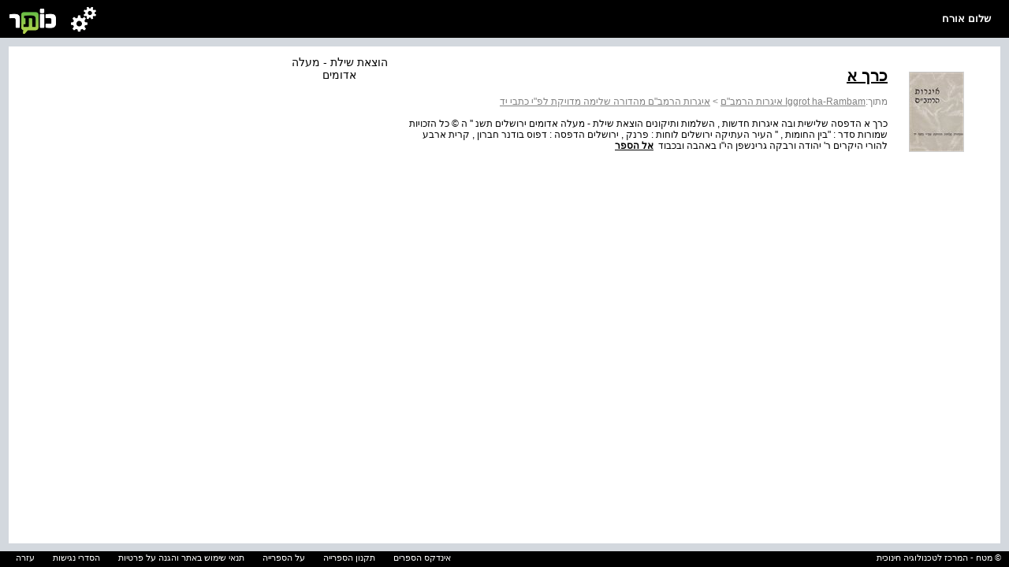

--- FILE ---
content_type: text/html; charset=utf-8
request_url: https://kotar.cet.ac.il/KotarApp/Index/Chapter.aspx?nBookID=94129274&nTocEntryID=94134728
body_size: 6506
content:


<!DOCTYPE html>

<html xmlns="http://www.w3.org/1999/xhtml">
<head><meta http-equiv="Content-Type" content="text/html; charset=utf-8" /><script type="text/javascript" src="/ruxitagentjs_ICA7NVfqrtux_10327251022105625.js" data-dtconfig="rid=RID_-926464030|rpid=-699843298|domain=cet.ac.il|reportUrl=/rb_bf36158xrb|app=850248dcfa53fdde|cuc=byszg0fi|owasp=1|mel=100000|featureHash=ICA7NVfqrtux|dpvc=1|lastModification=1767174570712|postfix=byszg0fi|tp=500,50,0|rdnt=1|uxrgce=1|srbbv=2|agentUri=/ruxitagentjs_ICA7NVfqrtux_10327251022105625.js"></script><script src="/WebResource.axd?d=xu9uErIt0vyo0iG28wexfD7tsYNGR4uIiht-11-88ZiGGpSEahSdkZmQ5CEQfUk2msawckADssa9oj_d8jLGRzptSjQVfXFZDFeYD-TY_VcjSZ9Wq8_xPDRjh4i43nnVQljYsGluDw9s2Xbow2pGU9wh33Xp7D4oVqDZLeEHzRThqmk50&t=637869918940000000" type="text/javascript"></script><link href="/ClientResourcesServingHandler.ashx?h=c58f53ed5419f9cf0d930decbb76433b974c079c&t=css&minify=True" rel="stylesheet" type="text/css" /><link href="//cdn.cet.ac.il/libs/cet.browsercheck/latest/check.min.css" rel="stylesheet" type="text/css" /><script src="//cdn.cet.ac.il/libs/jquery/2.1.4/jquery-2.1.4.min.js" type="text/javascript"></script><script src="//cdn.cet.ac.il/libs/cet.google.analytics.provider/1.0/cet.google.analytics.provider.js" type="text/javascript"></script><script src="//apigateway.cet.ac.il/bigdataapi/provider/BigDataProvider.js" type="text/javascript"></script><script src="/ClientResourcesServingHandler.ashx?h=86e3005a2eeccefe6ea7b2531781c5a17f749f7e&t=javascript&minify=True" type="text/javascript"></script><script src="/ClientResourcesServingHandler.ashx?h=7824f3a81eab16c16fc2903507b710d1fa95ca2d&t=javascript&minify=True" type="text/javascript"></script><meta name="verify-v1" content="6I7cd4g70Bhfz3CUTLymsukTNEVnHDMmMABKW2UVSxc=" /><meta http-equiv="Pragma" content="no-cache" /><meta http-equiv="Expires" content="-1" /><meta name="viewport" content="width=device-width, initial-scale=1.0" />
  <link rel="alternate" type="application/rss+xml" title="כותר - עדכונים" href="http://www.kotar.co.il/kotarapp/system/rss.aspx" />

    <script src='//cdn.cet.ac.il/libs/jquery/2.1.4/jquery-2.1.4.min.js'></script>
  <script src='//cdn.cet.ac.il/ui-services/embeddedLogin/Scripts/embeddedLoginLoder.js' class="embedded_login_loder"></script>

  <script type='text/javascript'>
var UTXT_PleaseWait = 'אנא המתן/י';
var UTXT_Searching = 'המערכת מבצעת חיפוש';
var UTXT_Logout = 'התנתק/י';
var UTXT_BookAddedToFavorites = 'הספר התווסף למדף הספרים';
var UTXT_ActionCompleted = 'הפעולה הצליחה';
var UTXT_ActionFailed = 'הפעולה נכשלה';
var UTXT_Close = 'סגירה';
var TXT_Search_BookTitle = 'חפש שם ספר';
var TXT_Search_BookContent = 'חפש בכל התוכן';
var TXT_Search_MoreResult = 'הצג עוד תוצאות';
var TXT_Toolbar_Cart = 'סל הקניות';
var TXT_Toolbar_Logout = 'התנתק/י';
var TXT_Toolbar_Login = 'כניסה / הרשמה';
var TXT_Toolbar_MyAccount = 'החשבון שלי';
var TXT_Toolbar_MyShelf = 'מדף הספרים שלי';
var TXT_Toolbar_AddShelf = 'הוסף למדף שלי';
var TXT_Toolbar_MyProjects = 'תיקיות התוכן שלי';
var TXT_Toolbar_AddToProjects = 'הוסף לתיקיית תוכן';
var TXT_Toolbar_MyBag = 'הילקוט שלי';
var TXT_Toolbar_Help = 'עזרה';
var TXT_Toolbar_TOC = 'תוכן העניינים';
var TXT_Toolbar_BookInfo = 'על הספר';
var TXT_Toolbar_Hello = 'שלום';
var TXT_Toolbar_Page = 'עמ&#39;';
var TXT_Toolbar_Search = 'חפש בספרייה';
var TXT_Toolbar_Contact = 'צור קשר';
var TXT_BookInfo_More = 'עוד...';
var TXT_BookInfo_Less = 'סגור';
var TXT_Toolbar_ShowMiniScroll = 'הצג כפתורי גלילה';
var TXT_Toolbar_HideMiniScroll = 'הסתר כפתורי גלילה';
var TXT_UserMenu_Help = '/Misc/Help.aspx';
var TXT_Ravmilim = 'למידע מלא (הסבר מורחב, מילים נרדפות, ביטויים ועוד), נסו את';
</script>

    <!-- Facebook Pixel Code -->
  <script>
    !function (f, b, e, v, n, t, s) {
      if (f.fbq) return; n = f.fbq = function () {
        n.callMethod ?
        n.callMethod.apply(n, arguments) : n.queue.push(arguments)
      }; if (!f._fbq) f._fbq = n;
      n.push = n; n.loaded = !0; n.version = '2.0'; n.queue = []; t = b.createElement(e); t.async = !0;
      t.src = v; s = b.getElementsByTagName(e)[0]; s.parentNode.insertBefore(t, s)
    }(window,
    document, 'script', 'https://connect.facebook.net/en_US/fbevents.js');
    fbq('init', '586657208135812'); // Insert your pixel ID here.
    fbq('track', 'PageView');
  </script>
  <noscript><img height="1" width="1" style="display:none"
src="https://www.facebook.com/tr?id=586657208135812&ev=PageView&noscript=1"
/></noscript>
  <!-- DO NOT MODIFY -->
  <!-- End Facebook Pixel Code -->

  
  <title>כרך א</title>
  <meta name="description" content="כרך א הדפסה שלישית ובה איגרות חדשות , השלמות ותיקונים הוצאת שילת - מעלה אדומים ירושלים תשנ '' ה © כל הזכויות שמורות סדר : בין החומות , '' העיר העתיקה ירושלים לוחות : פרנק , ירושלים הדפסה : דפוס בודנר חברון , קרית ארבע להורי היקרים ר' יהודה ורבקה גרינשפן היו באהבה ובכבוד " />
  <meta name="keywords" content="ספר,ספר דיגיטלי,ספר אלקטרוני" />
  

  <script>
    var Master_MybagLink = "";
    var Master_OpenLmsTasks = "";
    var Master_ItemsInCart = "";
  </script>

<!-- Accessibility - kotar.cet.ac.il -->

  <script data-cfasync="false"> 
	  window.interdeal = {
		  sitekey   : "3e9c8f0ab67d08d621d11e306f4d8457",
		  Position  : "Right",
		  Menulang  : "HE",
		  domains	 : {
		    js  : "https://js.nagich.co.il/",
		    acc : "https://access.nagich.co.il/"
		  },
      btnStyle: {
        vPosition: ["88%", "-1%"],
			  scale	  : ["undefined","0.6"]
		  }
	  }
  </script>
      <script src='//cdn.cet.ac.il/libs/cet.nagich.provider/1.0/cet.nagich.provider.js'></script>



<title>

</title></head>
<body class="kotar-eiun">
  <form method="post" action="./Chapter.aspx?nBookID=94129274&amp;nTocEntryID=94134728" id="aspnetForm">
<div class="aspNetHidden">
<input type="hidden" name="__EVENTTARGET" id="__EVENTTARGET" value="" />
<input type="hidden" name="__EVENTARGUMENT" id="__EVENTARGUMENT" value="" />
<input type="hidden" name="__VIEWSTATE" id="__VIEWSTATE" value="CaYQ4Z/cnf8UD3eLRS+X6N6zEILkzewFybWuQK5cyclAqPU+wuR6neOPTBI3cnsqHIpmnYfCsgLu3caIMHUNfUs3lHM6tGkTNV9iXKnvvkd8DuXnnvxRZUGfxJILMu2YNaiSl/V/rH8zYadI0IgqWbTKjJogEHEiFOh0AsMXVMb/yioCwqFmf8iWN5gNC8XJoHE1BkjUQC1sHOzhEKCI6XwLtF76pctKDSiOwbpjui62qSF+gJne7SXZWk/dUNLeQHnmP+ud4O76apQQxu6JKVmc98dwbrRdGUrgbM3q/zsC6t/LA6RhWw+vk60zXROa7xpyBCGq8HCrR7UndqvhL8Qqcz0eSYNkRZGoGyhrbgUAwc/8glRP3KYTDXKNUosQnT+9tlh6xWdLzTMe6R3jGYnTK8XRcZbquq8CGccrgu8YAoWqT3gbz83Ah1WODBquHzzqouUhYLM9PZ9YdZj5K6L3kvjtmalKChFhuOoxl92w4oFPLZhPvb0t4nEV911/SrPTSwHpecdySONZFtBUkT6MJ5g2SG5r+HiBbq3LUBu1RAdRjyDW1Ka+tBVATX3WQELSLt6dhXRzhjvrmeMlA2lVMIldhqA6CmtUaeoI2go9Mxpi9eCJFcQAKygMIbLUUbXJf8ALfnOc/jYH7X3cP7Enc11KOAgDUAuZ2Qso87PosYl2C5wJqhKNjmKPCSg+3gV35k8JydU2B+e1rw/EjOVYVms8qURllHwxIHmB7pJr8SSIA/+Njd/140AwajTcEFS/kIbjts8csp5EeeKGh6zmsb0svKSZ4fpEJ+AWotP76K/VG/[base64]/I677UmH5n8a1NYySedBqE8gUW/2SbHuL6g==" />
</div>

<script type="text/javascript">
//<![CDATA[
var theForm = document.forms['aspnetForm'];
if (!theForm) {
    theForm = document.aspnetForm;
}
function __doPostBack(eventTarget, eventArgument) {
    if (!theForm.onsubmit || (theForm.onsubmit() != false)) {
        theForm.__EVENTTARGET.value = eventTarget;
        theForm.__EVENTARGUMENT.value = eventArgument;
        theForm.submit();
    }
}
//]]>
</script>


<script src="http://ajax.aspnetcdn.com/ajax/4.6/1/WebForms.js" type="text/javascript"></script>
<script type="text/javascript">
//<![CDATA[
window.WebForm_PostBackOptions||document.write('<script type="text/javascript" src="/WebResource.axd?d=OMIpl4FyBKe7TOhM9aMq_ovGEC7sQsohrpdvItXzCpQPLtvmgKWjFx4SJhc69fdn8g3iQynX8UN1q1YAaG3-9HzN5WU1&amp;t=638610979965203766"><\/script>');//]]>
</script>


<script type='text/javascript'>var bShowResourceFieldName = false ;</script><script type='text/javascript'>var MainMaster_AccountPopupsFolder = '/KotarApp/Account/Popups/'; var MainMaster_AccountTouchPopupsFolder = '/KotarApp/Account/Popupnew/';</script><script type='text/javascript'>var BaseMaster_sLanguageCode = 'he';var BaseMaster_nCetLanguageCode = 1;var BaseMaster_sDirection = 'rtl';</script><script type='text/javascript'>var BaseMaster_DefaultBooksLanguageFilter = ''</script><script type='text/javascript'>var BaseMaster_CanChageLang = false;</script><script type='text/javascript'>var BaseMaster_token = '00000000-0000-0000-0000-000000000000';</script>
<script src="/ScriptResource.axd?d=6QqK0fDq5VoV_r73IBrTk0hsMaco3G0IWXoeN2ae7_Ib-2vJ-giPTveVKZD32hhMaFS8GI2RXhegqxvvm5pyi5NynnIT_rQiQkPrvcOE5Ib4s1Y40&amp;t=f2cd5c5" type="text/javascript"></script>
<script type="text/javascript">
//<![CDATA[
(window.Sys && Sys._Application && Sys.Observer)||document.write('<script type="text/javascript" src="/ScriptResource.axd?d=6QqK0fDq5VoV_r73IBrTk0hsMaco3G0IWXoeN2ae7_Ib-2vJ-giPTveVKZD32hhMaFS8GI2RXhegqxvvm5pyi5NynnIT_rQiQkPrvcOE5Ib4s1Y40&t=f2cd5c5"><\/script>');//]]>
</script>

<script src="/ScriptResource.axd?d=eLJgZf36EsBP9ghOD4LzmYG_OB15v_ynhFkn7ps8YzeSW_JQyw6IfxJUifcmjkO0uaY2KsvwS7H63uOWPDeF7FKhPPDnjRv3aJRGxo3fWIfTZophym2Sa2WNquNOU7MFvEIz6w2&amp;t=f2cd5c5" type="text/javascript"></script>
<script type="text/javascript">
//<![CDATA[
(window.Sys && Sys.WebForms)||document.write('<script type="text/javascript" src="/ScriptResource.axd?d=eLJgZf36EsBP9ghOD4LzmYG_OB15v_ynhFkn7ps8YzeSW_JQyw6IfxJUifcmjkO0uaY2KsvwS7H63uOWPDeF7FKhPPDnjRv3aJRGxo3fWIfTZophym2Sa2WNquNOU7MFvEIz6w2&t=f2cd5c5"><\/script>');//]]>
</script>

<div class="aspNetHidden">

	<input type="hidden" name="__VIEWSTATEGENERATOR" id="__VIEWSTATEGENERATOR" value="2909F350" />
	<input type="hidden" name="__VIEWSTATEENCRYPTED" id="__VIEWSTATEENCRYPTED" value="" />
</div>
    <script type="text/javascript">
//<![CDATA[
Sys.WebForms.PageRequestManager._initialize('ctl00$ScriptManager', 'aspnetForm', [], [], [], 90, 'ctl00');
//]]>
</script>

    
    <div id="mytoolbar" class="mastertoolbar">
      <h1><a id="linktohome" href="#">
        <div class="toolbarlogo"></div>
      </a></h1>
      <ul>
        <li class="toolbarusermenu"></li>
        <li>
          <div id="toolbarname" class="toolbarname"></div>
        </li>
      </ul>
      <div id="toolbarsubmenu" class="hidden"></div>
    </div>
    
    <div id="masterbody">
      
 <div id="main">
     <div id="infoPanel" class="infoBox scroll">
      <table cellpadding="0" cellspacing="2" width="900">
        <tr>
          <td width="120" valign="top" align="right">
            <a href='/KotarApp/Viewer.aspx?nBookID=94129274'><div class='bookThumbnail'><img title='' src='http://kotarimagesSTG.cet.ac.il/GetPageImg_v2.ashx?Type=thumbnail&nBookID=94129274' /></div></a>
          </td>
          <td width="620" valign="top" class="InfoBook">
            <div>
              <a class="booklink" href="/KotarApp/Viewer.aspx?nBookID=94129274"><h1>כרך א</h1></a>
            </div>
            <div style="color: Gray">
              <div id="ctl00_BodyMain_pnlTocPath">
	<span class="bookChapter_from">מתוך:</span><a title="Iggrot ha-Rambam איגרות הרמב&quot;ם" href="/KotarApp/Viewer.aspx?nBookID=94129274" style="color:gray;">Iggrot ha-Rambam איגרות הרמב"ם</a>&nbsp;>&nbsp;<a title="איגרות הרמב&quot;ם מהדורה שלימה מדויקת לפ&quot;י כתבי יד " href="/KotarApp/Viewer.aspx?nBookID=94129274" style="color:gray;">איגרות הרמב"ם מהדורה שלימה מדויקת לפ"י כתבי יד </a>
</div>
              <br />
            </div>
            <div>כרך א הדפסה שלישית ובה איגרות חדשות , השלמות ותיקונים הוצאת שילת - מעלה אדומים ירושלים תשנ '' ה © כל הזכויות שמורות סדר : "בין החומות , '' העיר העתיקה ירושלים לוחות : פרנק , ירושלים הדפסה : דפוס בודנר חברון , קרית ארבע להורי היקרים ר' יהודה ורבקה גרינשפן הי"ו באהבה ובכבוד 
            &nbsp;<a id="ctl00_BodyMain_hrefViewer" class="booklink" href="/KotarApp/Viewer.aspx?nBookID=94129274">אל הספר</a></div>
          </td>
          <td width="160" valign="top" align="center">
            <a target="_blank">הוצאת שילת - מעלה אדומים</a><br></br>
          </td>
        </tr>
      </table>
    </div>
  </div>
    <script  type="text/javascript">
        $(document).ready(function () {
            setsize();
        });

        window.onresize = setsize;

        function setsize() {
            var toolbarHeight = $("#mytoolbar").outerHeight();
            var footerrowHeight = $(".footerrow").outerHeight();
            var userProductsPaddingTop = 11 * 2;
            var userProductsMarginTop = 10 * 2;
            $("#infoPanel").height($(window).height() - toolbarHeight - footerrowHeight - userProductsPaddingTop - userProductsMarginTop + 1);
        }
    </script>

      
    </div>
    <div style="position: fixed; bottom: 0; width: 100%;">
      
<link href="/CSS/FooterTouch.css" rel="stylesheet" />

<div class="footerrow">
  <div class="footerrights"> © מטח - המרכז לטכנולוגיה חינוכית</div>
  <div class="footerlinks">
  <span class="footerlink"><a title="אינדקס הספרים" href="/KotarApp/Index/Alphabetical.aspx">אינדקס הספרים</a></span>
  <span class="footerlink"><a title="לתקנון הספרייה" href="/Misc/TermsOfService.aspx">תקנון הספרייה</a></span>
  <span class="footerlink"><a title="על הספרייה" href="/Misc/About.aspx">על הספרייה</a></span>
  <span class="footerlink"><a title="תנאי שימוש באתר והגנה על פרטיות" href="https://storage.cet.ac.il/support/TermsOfUseAndPrivacy.pdf" target="_blank">תנאי שימוש באתר והגנה על פרטיות</a></span>
  <span class="footerlink"><a title="הסדרי נגישות" href="https://lo.cet.ac.il/player/?document=68604a47-5583-4b2d-b4c2-9591007e9c8a&language=he&&options=nobar" target="_blank">הסדרי נגישות</a></span>
  <span class="footerlink"><a title="עזרה" href="/Misc/Help.aspx">עזרה</a></span>
    </div>
</div>

    </div>
    
<div id="dvModalDialogBackground" style="z-index:10000; display: none; top: 0; left: 0; right:0; bottom:0;
  position: fixed;" class="modalDialog-standart">
  <div id="dvModalDialogIFrameContainer" style="width: 100px; height: 100px; position: fixed; z-index: 2500;background-color:transparent">
    <iframe id="modalDialogIFrame" width="100" height="100" frameborder="0" scrolling="no"
      style="position: relative;background-color:transparent" allowtransparency="true"></iframe>
    <iframe id="taskFormIframe" src="about::blank" style="display:none" width="100%" height="100%" frameborder="0" data-cd-id="0.00262229790310764" data-cd-reg="true" allowfullscreen="" webkitallowfullscreen="" msrequestfullscreen="" mozfullscreenenabled=""></iframe>
  </div>
</div>

  
<script type='text/javascript'>
 var BaseMaster_bUserIsLoggedIn = false;
 var BaseMaster_gUserID = '00000000-0000-0000-0000-000000000000';
 var BaseMaster_bIsClientInIpSubscriptionRange = false;
 var BaseMaster_sUserFullName = decodeKotar('אורח');
 var BaseMaster_bIsInDevMode = false;
 var Master_MybagLink = '';
 var BaseMaster_Environment = 'cet.ac.il';
 var Master_OpenLmsTasks = '';

 MasterPage_OnLoad();</script></form>
  
  


  <script id='kotar-sso=handler' src='/kotarapp/resources/cet-sso-handler.js'></script>
  <script src='https://cdn.cet.ac.il/libs/jquery.validate/1.13.0/jquery.validate.js'></script>
  

  

<script id="CetClientResourceScript" src="//cdn.cet.ac.il/libs/cet.content/latest/display.min.js" type="text/javascript"></script><script id="CetClientResourceScript" src="//cdn.cet.ac.il/libs/cet.browsercheck/latest/check.min.js" type="text/javascript"></script></body>
</html>
